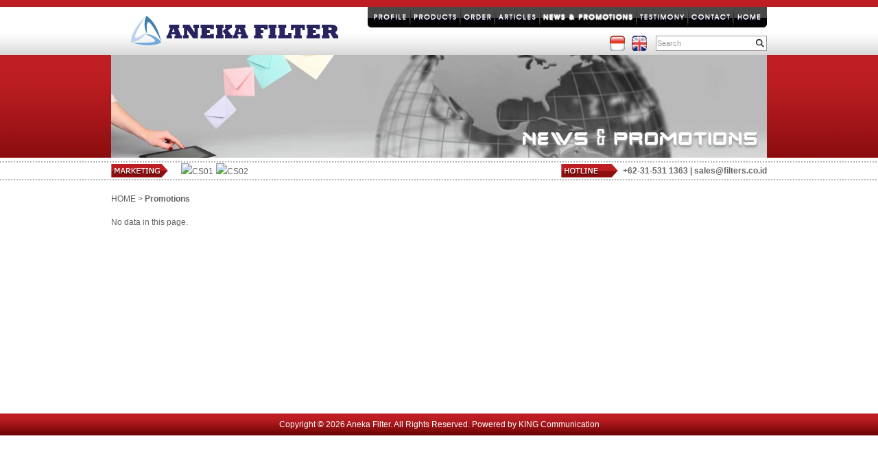

--- FILE ---
content_type: text/html; charset=UTF-8
request_url: https://www.anekafilter.com/showpromotion.php
body_size: 1906
content:
<!DOCTYPE html PUBLIC "-//W3C//DTD XHTML 1.0 Transitional//EN" "https://www.w3.org/TR/xhtml1/DTD/xhtml1-transitional.dtd">
<html xmlns="https://www.w3.org/1999/xhtml" xml:lang="en-US" lang="en-US">
<head>
<title>Aneka Filter | Filter Specialist : Automotive, Heavy Equipment & Marine</title>
<script type="text/javascript"></script>
<meta http-equiv="Content-Type" content="text/html;charset=utf-8" />
<meta http-equiv="content-language" content="en" />
<meta name="keywords" content="Aneka,Filter,surabaya,indonesia,Specialist,Automotive,Heavy Equipment,Marine,Baldwin,Racor,Fleetguard,US Element,Omega,Mann,Perkins,Knecht,Griffin" />
<meta name="description" content="Aneka Filter | Filter Specialist : Automotive, Heavy Equipment & Marine" />
<meta name="author" content="PT. Aneka Filter" />
<meta name="generator" content="KINGCommWeb" />
<meta name="revisit-after" content="" />
<meta name="robots" content="follow,index" />
<meta name="google-site-verification" content="" />
<meta name="copyright" content="Copyright &copy; 2026 Aneka Filter. All Rights Reserved. Powered by KING Communication">
<link rel="icon" href="https://www.anekafilter.com/favico.png" />
<link rel="shortcut icon" href="https://www.anekafilter.com/favico.png" />
<meta property="og:title" content="Aneka Filter | Filter Specialist : Automotive, Heavy Equipment & Marine" />
<meta property="og:type" content="" />
<meta property="og:image" content="" />
<meta property="og:url" content="" />
<meta property="og:site_name" content="Aneka Filter | Filter Specialist : Automotive, Heavy Equipment & Marine" />
<meta property="fb:admins" content="Aneka Filter | Filter Specialist : Automotive, Heavy Equipment & Marine" />
<link rel="stylesheet" type="text/css" href="https://www.anekafilter.com/style/reset.css" media="screen" />
<link rel="stylesheet" type="text/css" href="https://www.anekafilter.com/style/style.css" media="screen" />
<link rel="stylesheet" type="text/css" href="https://www.anekafilter.com/style/body2.css" media="screen" />
<script type="text/javascript" src="https://www.anekafilter.com/style/c_config-front.php"></script>
<script type="text/javascript" src="https://www.anekafilter.com/lib/sm/c_smartmenus.js"></script>
<script type="text/javascript" src="https://www.anekafilter.com/lib/js/jquery.min.js"></script>
<!--[if lt IE 9]>
<link rel="stylesheet" type="text/css" href="https://www.anekafilter.com/lib/ie/ie.php" media="all" />
<script type="text/javascript" src="https://www.anekafilter.com/lib/ie/IE9.js"></script>
<script type="text/javascript" src="https://www.anekafilter.com/lib/ie/ie7-squish.js"></script>
<![endif]-->
</head>
<body>
<div id="wrap">
<div id="container">
	<div id="header">
		<div id="headerTop">
			<h1 id="logo"><span>Aneka Filter</span></h1>
			
			<div id="topNav" class="clearFix">
				<ul id="Menu1" class="MM">
					<li><a id="topNav10" class="NOLINK topNavLink"><span>profile</span></a>
						<ul>
							<li><a href="https://www.anekafilter.com/profile.php?t=message">Message from Director</a></li>
							<li><a href="https://www.anekafilter.com/profile.php?t=overview">Overview</a></li>
							<li><a href="https://www.anekafilter.com/profile.php?t=vision">Vision &amp; Mission</a></li>
							<li><a href="https://www.anekafilter.com/profile.php?t=achievement">Achievement</a></li>
						</ul>
					</li>
					<li><a id="topNav9" class="NOLINK topNavLink"><span>products</span></a>
						<ul>
														
							<li><a href="https://www.anekafilter.com/brand/9-racor.html">Racor</a></li>
														
							<li><a href="https://www.anekafilter.com/brand/1-baldwin.html">Baldwin</a></li>
														
							<li><a href="https://www.anekafilter.com/brand/6-mann.html">Mann</a></li>
														
							<li><a href="https://www.anekafilter.com/brand/2-fleetguard.html">Fleetguard</a></li>
														
							<li><a href="https://www.anekafilter.com/brand/10-us_element.html">US Element</a></li>
														
							<li><a href="https://www.anekafilter.com/brand/11-sure_filter.html">Sure Filter</a></li>
														
							<li><a href="https://www.anekafilter.com/brand/8-perkins.html">Perkins</a></li>
														
							<li><a href="https://www.anekafilter.com/brand/5-knecht.html">Knecht</a></li>
														
							<li><a href="https://www.anekafilter.com/brand/4-griffin.html">Griffin</a></li>
														
							<li><a href="https://www.anekafilter.com/brand/7-jimco.html">Jimco</a></li>
														
							<li><a class="NOLINK NOROLL" style="border-bottom:1px solid;margin-bottom:8px;"></a></li>
							<li><a href="https://www.anekafilter.com/baldwin-cr.php">Baldwin Cross-Reference</a></li>
						</ul>
					</li>
					<li><a id="topNav7" class="NOLINK topNavLink"><span>order</span></a>
						<ul>
							<li><a href="https://www.anekafilter.com/online-order.php">Online Order</a></li>
							<li><a href="https://www.anekafilter.com/payment-confirm.php">Payment Confirmation</a></li>
						</ul>
					</li>
					<li><a href="https://www.anekafilter.com/showarticle.php" id="topNav6" class="topNavLink"><span>articles</span></a></li>
					<li><a id="sel4" class="NOLINK topNavLink"><span>news &amp; promotions</span></a>
						<ul>
							<li><a href="https://www.anekafilter.com/shownews.php">News</a></li>
							<li><a href="https://www.anekafilter.com/showpromotion.php">Promotions</a></li>
						</ul>
					</li>
					<li><a href="https://www.anekafilter.com/testimony.php" id="topNav3" class="topNavLink"><span>testimony</span></a></li>
					<li><a id="topNav2" class="NOLINK topNavLink"><span>contact</span></a>
						<ul>
							<li><a href="https://www.anekafilter.com/contact.php">Contact Form</a></li>
							<li><a href="https://www.anekafilter.com/relation.php">Relations</a></li>
						</ul>
					</li>
					<li><a href="https://www.anekafilter.com/" id="topNav1" class="topNavLink"><span>home</span></a></li>
				</ul>
				
			</div>
			
			<div id="topSocial">
				<!-- AddThis Button BEGIN -->
				<div class="addthis_toolbox addthis_default_style ">
				<a class="addthis_button_facebook_like" fb:like:layout="button_count"></a>
				<a class="addthis_button_tweet"></a>

				<a class="addthis_counter addthis_pill_style"></a>
				</div>
				<script type="text/javascript" src="https://s7.addthis.com/js/250/addthis_widget.js#pubid=avor"></script>
				<!-- AddThis Button END -->
			</div>
			
			<div id="topLang">
				<ul>
										
					<li><a href="https://www.anekafilter.com/showpromotion.php?lang=id" id="langId" title="Indonesia"><span>Indonesia</span></a></li>
					<li><a href="https://www.anekafilter.com/showpromotion.php?lang=en" id="langEn" title="English"><span>English</span></a></li>
				</ul>
			</div>
			
			<div id="topSearch">
				<form action="https://www.anekafilter.com/search.php" method="post" id="frmSearch" name="frmSearch">
					<input type="text" name="txtS" id="txtS" value="Search" onclick="if(this.value=='Search'){this.value=''}" onblur="if(this.value==''){this.value='Search'}" />
					<input type="submit" name="btnS" id="btnS" value="&nbsp;" />
				</form>
			</div>
		</div>
		
		<div id="banner">
						
			<img src="https://u.anekafilter.com/file/9n1ow4y7ai/header_newspromotions.jpg" border="0" height="150" width="956" />
						
		</div>
		
		<div id="support">
			<div id="supportChat">
				<ul>
									
					<li><a href="ymsgr:sendIM?aneka.filter01"><img src="http://opi.yahoo.com/online?u=aneka.filter01&t=1" border="0" alt="CS01" title="CS01" /></a></li>
									
					<li><a href="ymsgr:sendIM?aneka.filter02"><img src="http://opi.yahoo.com/online?u=aneka.filter02&t=1" border="0" alt="CS02" title="CS02" /></a></li>
										
				</ul>
			</div>
			
			<div id="supportContact">
				<p><strong>+62-31-531 1363 | <a href="mailto:sales@filters.co.id" target="_blank">sales@filters.co.id</a></strong></p>
			</div>
		</div>
	</div>
	
	<div id="content">
		<div id="main">
			<div id="pageTitle">
				<p>
					<a href="https://www.anekafilter.com/">HOME</a> &gt; 
					<strong>Promotions</strong>
				</p>
			</div>
			
						
			<div class="mainBlock"><p>No data in this page.</p></div>
						
		</div>
	

	</div>
	
	<div id="footer">Copyright &copy; 2026 Aneka Filter. All Rights Reserved. Powered by <a href="http://www.kingcommweb.com/" target="_blank">KING Communication</a></div>
</div>
</div>
</body>
</html>

--- FILE ---
content_type: text/css
request_url: https://www.anekafilter.com/style/style.css
body_size: 1160
content:
@charset "utf-8";

html,body,div,span,applet,object,iframe,
h1,h2,h3,h4,h5,h6,p,blockquote,pre,
a,abbr,acronym,address,big,cite,code,
del,dfn,em,font,img,ins,kbd,q,s,samp,
small,strike,strong,sub,sup,tt,var,
b,u,i,center,
dl,dt,dd,ol,ul,li,
fieldset,form,label,legend,input,textarea,select,option,
table,caption,tbody,tfoot,thead,tr,th,td{font-family:"Lucida Sans Unicode","Lucida Grande",sans-serif;}

/* =================================================================== */

body{color:#636363;font-size:12px;}
a{color:#636363;text-decoration:none;}
a:hover{text-decoration:underline;}
h1{font-size:36px;}
h2{font-size:30px;}
h3{font-size:24px;}
p{margin-bottom:20px;}
p:last-child{margin-bottom:0;}

#wrap{background:transparent url(img/footer-bg.png) bottom repeat-x;}
#container{background:transparent url(img/footer-bg.png) bottom repeat-x;margin:0 auto;padding:0 17px;position:relative;width:956px;}
	#header{padding-top:10px;width:956px;}
		#headerTop{clear:both;height:70px;position:relative;width:956px;}
			#headerTop h1#logo{background:url(img/logo.png) no-repeat;display:block;height:70px;left:29px;position:absolute;top:0;width:303px;}
			#headerTop h1#logo span{display:none;}
		
			#topNav{background:url(img/top-nav-bg.png) top no-repeat;height:30px;position:absolute;right:0;top:0;width:582px;z-index:9999;}
			#topNav ul{list-style-type:none;margin:0;width:582px;}
			#topNav ul li{float:left;}
				#topNav a.topNavLink{background:url(img/top-nav-bg.png) no-repeat;display:block;height:30px;}
				#topNav a.topNavLink span{display:none;}
				
				#topNav a#topNav1{background-position:-533px 0;width:49px;}
				#topNav a#topNav2{background-position:-467px 0;width:66px;}
				#topNav a#topNav3{background-position:-392px 0;width:75px;}
				#topNav a#topNav4{background-position:-251px 0;width:141px;}
				#topNav a#topNav6{background-position:-185px 0;width:66px;}
				#topNav a#topNav7{background-position:-135px 0;width:50px;}
				#topNav a#topNav9{background-position:-62px 0;width:73px;}
				#topNav a#topNav10{background-position:0 0;width:62px;}
				
				#topNav a#topNav1:hover,#topNav a#sel1{background-position:-533px -30px;width:49px;}
				#topNav a#topNav2:hover,#topNav a#sel2{background-position:-467px -30px;width:66px;}
				#topNav a#topNav3:hover,#topNav a#sel3{background-position:-392px -30px;width:75px;}
				#topNav a#topNav4:hover,#topNav a#sel4{background-position:-251px -30px;width:141px;}
				#topNav a#topNav6:hover,#topNav a#sel6{background-position:-185px -30px;width:66px;}
				#topNav a#topNav7:hover,#topNav a#sel7{background-position:-135px -30px;width:50px;}
				#topNav a#topNav9:hover,#topNav a#sel9{background-position:-62px -30px;width:73px;}
				#topNav a#topNav10:hover,#topNav a#sel10{background-position:0 -30px;width:62px;}
			
			#topSocial{position:absolute;left:371px;top:42px;z-index:1;}
				
			#topLang{position:absolute;right:170px;top:42px;z-index:1;}
				#topLang ul{list-style-type:none;margin:0;}
				#topLang ul li{float:left;margin:0 5px;}
					#topLang li a{display:inline-block;height:22px;width:22px;}
					#topLang li a#langId{background:url(img/lang-id.png) no-repeat;}
					#topLang li a#langEn{background:url(img/lang-en.png) no-repeat;}
					#topLang li a span{display:none;}
					
			#topSearch{height:22px;position:absolute;right:0;top:42px;width:164px;}
				#topSearch #txtS{background:url(img/txt-search.png) no-repeat;border:0 none;color:#9A9A9A;font-size:11px;height:18px;padding:2px;position:absolute;right:20px;top:0px;width:138px;}
				#topSearch #btnS{background:url(img/btn-search.png) no-repeat;border:0 none;cursor:pointer;height:22px;position:absolute;right:0;top:0;width:22px;}
		
		#support{clear:both;height:28px;margin-top:5px;position:relative;width:956px;}
			#supportChat{background:url(img/marketing-arrow.png) center left no-repeat;left:0;line-height:24px;padding-left:90px;position:absolute;top:0;}
			#supportChat ul{list-style-type:none;margin-left:10px;}
			#supportChat ul li{display:inline-block;float:left;padding-top:3px;margin:0 2px;}
			
			#supportContact{background:url(img/hotline-arrow.png) center left no-repeat;line-height:24px;margin-top:2px;padding-left:90px;position:absolute;right:0;top:0;}
			
	#content{clear:both;margin-bottom:20px;position:relative;}
				
	#footer{background:transparent url(img/footer-bg.png) bottom repeat-x;clear:both;color:#FFF;float:none;line-height:32px;margin:0 auto;text-align:center;width:956px;}
	#footer a{color:#FFF;}

.clear{clear:both;float:none;}
.mainBlock{margin-bottom:20px;}
	.mainBlock ul{margin:15px 25px;list-style:disc outside none;}
	.mainBlock ol{margin:15px 25px;list-style:decimal outside none;}
.textBox{background:#FFF;color:#000;border:1px solid #636363;font-size:11px;}
.btn{background:#000;border:0 none;color:#FFF;}
.spacer{clear:both;margin-bottom:20px;}

.errorBox{padding:10px;}
.errorBox p{line-height:17px;margin-bottom:15px;text-align:justify;}
.errorBox .ui-icon{float:left;margin-right:10px;}

/* ---------- Menu ---------- */
.clearFix:after{/* for modern browsers */ content:".";display:block;height:0;clear:both;visibility:hidden;}
.clearFix{/* for IE7/Win */ min-height:1px;}
* html .clearFix{/* for IE5-6/Win */ height:1px;}
* html>body .clearFix{/* for IE5/Mac */ height:auto;display:inline-block;}
#Menu1 a{cursor:pointer;}
#Menu1 .SEPARATOR{display:none;}
* html #Menu1 .SEPARATOR{border-bottom:1px solid;margin-bottom:8px;}

--- FILE ---
content_type: text/css
request_url: https://www.anekafilter.com/style/body2.css
body_size: 542
content:
body{background:#FFF url(img/body-bg-2.png) top repeat-x;}

		#banner{clear:both;height:150px;width:956px;}
		#main{margin:20px 0;min-height:300px;width:956px;}
			#pageTitle{clear:both;margin-bottom:20px;}
			#productLogo{text-align:right;width:956px;}
			
			.imgList{position:relative;width:956px;}
			.imgList ul{list-style-type:none;margin:0;}
			.imgList li{float:left;padding:0 7px 14px 7px;text-align:center;}
			.imgList li img{border:1px solid #636363;display:inline-block;height:65px;width:120px;}
			
			.itemList{list-style-type:none;margin-bottom:20px;}
				.itemList li{border-bottom:1px solid #CDCFAD;padding:10px 0;position:relative;}
				.itemList li:first-child{padding-top:0;}
				.itemList li:last-child{border-bottom:0 none;padding-bottom:0;}
				.itemList li h4{font-size:13px;}
					.itemList li:first-child .itemImg{left:0;position:absolute;top:0;}
					.itemList li .itemImg{left:0;position:absolute;top:10px;}
					.itemList li .itemTxt{margin-left:77px;}
			
			#pagination{padding-right:20px;text-align:right;}
			#contactLeft{border-right:1px solid #636363;float:left;margin-right:20px;width:530px;}
			#contactRight{float:left;width:400px;}

/* ---------- Form ---------- */
.form{margin:0 auto;padding:0;font-family:"Lucida Sans Unicode","Lucida Grande",sans-serif;}
.form fieldset{border-bottom:0 none;clear:left;float:left;margin-bottom:20px;padding:0;width:100%;}
.form fieldset.submit{border:0 none;float:none;padding-left:169px;margin-bottom:0;width:auto;}
.form label{font-weight:bold;padding:0 5px;display:inline-block;vertical-align:top;cursor:pointer;}
.form fieldset p{clear:both;padding:5px;margin:0;}
.form label{color:#636363;width:150px;}
.form label.error,label.error{color:#FF0000;display:block;font-style:italic;font-weight:normal;margin:5px 0 0 155px;width:auto;}
div.error{display:none;}
form.form textarea{height:150px;}
form.form input[type="checkbox"],.form input[type="radio"]{position:relative;top:2px;}
form.form input[disabled="disabled"]{color:#000;}
input{border:1px solid black;}
input.checkbox{border:none}
input.error,textarea.error{border:1px dashed red;}

.form #txtImage{left:212px;position:absolute;top:5px;}
div.form fieldset .formText{clear:both;display:inline-block;margin:0 10px;padding:5px;}
.form .formP{color:#000;font-family:"Lucida Console", Monaco, monospace;font-size:11px;margin:0;padding:5px 2px;padding-left:170px;}
.form legend{color:#636363;font-weight:bold;margin-bottom:10px;}

--- FILE ---
content_type: application/javascript
request_url: https://www.anekafilter.com/lib/sm/c_smartmenus.js
body_size: 7133
content:
/*
========================================
 SmartMenus v6.0.4 Script Core
 Commercial License No.: UN-LICENSED
========================================
 Please note: THIS IS NOT FREE SOFTWARE.
 Licensing information:
 http://www.smartmenus.org/license/
========================================
 (c)2011 Vadikom Web Ltd.
========================================
*/


// ===
c_d=document;c_u="undefined";c_n=navigator;c_w=window;c_a=c_n.userAgent.toLowerCase();c_dl=c_d.getElementsByTagName&&!!c_d.createElement;c_dE=c_d.documentElement||"";c_dV=c_d.defaultView;c_gS=c_dV&&c_dV.getComputedStyle;c_qM=c_d.compatMode!="CSS1Compat";c_mC=/mac/.test(c_a);c_iE=c_dl&&!c_w.innerWidth&&/msie/.test(c_a);c_iEM=c_mC&&c_iE;c_iEMo=c_iEM&&/msie 5\.0/.test(c_a);c_iEMn=c_iEM&&/msie 6/.test(c_a);c_iE9=c_d.documentMode&&!!c_gS;c_iE8=c_iE&&!!c_d.querySelector;c_iE7=c_iE&&typeof c_dE.currentStyle.minWidth!=c_u&&!c_qM&&!c_iE8;c_iEW=c_iE&&!c_mC;c_iEWo=c_iEW&&!c_iE7&&!c_iE8;c_iEW5=c_iEWo&&!c_d.createEventObject;c_iEW5x=c_iEWo&&!c_d.compatMode;c_oPv=/opera/.test(c_a)?parseFloat(c_a.replace(/.*(version|opera)[ \/]/,"")):0;c_oP=c_oPv>=5;c_oP7=c_oPv>=7;c_oP7m=c_oP&&!c_oP7;c_oPo2=c_oP7&&c_oPv<7.2;c_oP9=c_oPv>=9;c_oP11=c_oPv>=11;c_kNv=/konqueror/.test(c_a)?parseFloat(c_a.replace(/.*eror\//,"")):0;c_kN=c_kNv>=3.2;c_kN4=c_kNv>=4;c_sFv=/webkit/.test(c_a)?parseFloat(c_a.replace(/.*bkit\//,"")):0;c_sF=c_sFv>0;c_sF3=c_sFv>=420;c_iC=/icab/.test(c_a);c_gC=c_n.product=="Gecko"&&!c_sF&&!c_kNv;c_pS=c_n.productSub;c_gCo=c_gC&&c_pS<20031007;c_gC13=c_gC&&c_pS>=20030312;c_nS=!c_iE&&(!c_kN||c_kN4)&&(!c_sF||c_sFv<125||c_sF3);c_oM=(c_iEWo||c_oP7&&!c_oP9||c_iEMn)&&c_qM||c_iEM&&!c_iEMn&&(!c_d.doctype||!/\.dtd/.test(c_d.doctype.name));c_x=/xml/i.test(c_d.contentType);c_r=typeof c_rightToLeft!=c_u?c_rightToLeft:0;c_=["",""];c_h=c_s=c_T=c_M=0;c_c=null;c_o=[""];c_O=[""];c_S=[""];c_I={};c_F=c_overlapControlsInIE?[c_iEW&&!c_iEW5||c_iE9,c_iEW5]:[0,0];c_iA=[""];function c_gO(i){return c_d.getElementById(i)};function c_gT(o,t){return o.getElementsByTagName(t)};function c_nN(o){return o.nodeName.replace(/.*:/,"").toUpperCase()};function c_cE(t,o){var n=o.namespaceURI;return n?c_d.createElementNS(n,t):c_d.createElement(t)};function c_gD(o,h){var c=c_gS&&c_gS(o,null),d=c&&c[h?"height":"width"];if(d&&d.indexOf(".")>-1){d=parseFloat(d)+parseInt(c[h?"paddingTop":"paddingLeft"])+parseInt(c[h?"paddingBottom":"paddingRight"])+parseInt(c[h?"borderTopWidth":"borderLeftWidth"])+parseInt(c[h?"borderBottomWidth":"borderRightWidth"])}else{d=h?o.offsetHeight:o.offsetWidth}return d};function c_gA(l){var a=l.firstChild;while(a){if(c_nN(a)=="A")return a;a=a.nextSibling}return c_gT(l,"a")[0]};function c_gL(a){a=a.parentNode;while(c_nN(a)!="LI")a=a.parentNode;return a};function c_sC(o,c){var n=o.className;o.className=n?n.indexOf(c)<0?n+" "+c:n:c};function c_aE(o,e,f){if(typeof o[e]!="function"){o[e]=f;}else if(o[e]!=f&&o[e]!=c_fE){o["O"+e]=o[e];o["N"+e]=f;o[e]=c_fE}};function c_fE(e){if(!e)e=event;var t=e.type;this["Oon"+t](e);this["Non"+t](e)};function c_cT(p,c){while(c){if(c==p)return 1;try{c=c.parentNode}catch(e){break}}return 0};function c_cI(s,i){var b="background-image:",c="background-color:";if(!i)i=";";if(s.charAt(0)=="["){s=c_imagesPath+s.substring(1,s.length-1);if(!c_I[s]){c_I[s]=new Image;c_I[s].src=s}return b+"url('"+s+"')"+i+c+"transparent"+i}return b+"none"+i+c+s+i};function c_fC(r){var l,a,as,d,n,h,H,i;d=/(index|default)\.[^#\?\/]*/i;n=/#.*/;h=location.href.replace(d,"");as=c_gT(r,"a");for(i=0;i<as.length;i++){a=as[i];H=a.href.replace(d,"");if(H!="javascript:;"&&(H==h||H==h.replace(n,""))){c_sC(a,"CURRENT");if(c_findCURRENTTree){l=c_gL(a).parentNode.parentNode;while(c_nN(l)=="LI"){c_sC(c_gA(l),"CURRENT");l=l.parentNode.parentNode}}}}};function c_hS(){if(c_h)return;var i,s=c_gT(c_d,"select");for(i=0;i<s.length;i++){s[i].VS=s[i].currentStyle.visibility;s[i].style.visibility="hidden"}c_h=1};function c_sS(){if(!c_h)return;var i,s=c_gT(c_d,"select");for(i=0;i<s.length;i++)s[i].style.visibility=s[i].VS;c_h=0};function c_iF(u,w,h,x,y){if(!u.IF)u.IF=c_iA.length;var i=u.IF,f,p;p=(u.PP&&u.LV==1);f=c_cE("iframe",u);f.src="javascript:0";f.tabindex=-9;f.style.cssText="position:absolute;z-index:9000;filter:alpha(opacity=0);border:0;width:"+w+"px;height:"+h+"px;"+(c_iE9&&!p?"margin-left:"+x+"px;margin-top:"+y+"px;":"left:"+x+"px;top:"+y+"px;");c_iA[i]=f;u.parentNode.insertBefore(f,u)};function c_hI(i){var g=c_iA[i].removeNode(1)};function c_pA(a,C,r,h,l){var s,c,X=-C[0],Y=X;s=a.firstChild;if(c_iEW&&!c_iE8&&h||c_iEM){X=l&&h?r?c_iEWo&&!c_iEW5&&!c_r?-C[0]-C[5]*2-C[23]:0:C[16]>0&&!/NOSEPA/.test(c_gL(a).className)?C[18]=="transparent"?C[16]+C[19]*2:C[19]:0:0;Y=0}c="top:"+(Y+parseInt(C[25]=="middle"?(a.offsetHeight-C[24])/2:C[25]))+"px;"+(r?"left":"right")+":"+(X+C[0]+C[5])+"px;display:block;";c_iE?s.style.cssText=c:s.setAttribute("style",c);if(c_iEM)Y=s.offsetWidth};function c_fW(u){var l,a,S,w=0,W,C=c_styles[u.className][0],M=c_menus[u.MM][1],b=C[0]*2+C[3]*2,n,x;n=parseInt(M[3])||0;x=parseInt(M[4])||0;l=u.firstChild;while(l){if(c_nN(l)=="LI"){a=c_gA(l);S=a.style;if(u.AW==1){if(c_iEW5x)a.innerHTML="<nobr>"+a.innerHTML+"</nobr>";W=a.offsetWidth;if(w<W)w=W;if(c_iEW5x)a.innerHTML=a.firstChild.innerHTML}if(!c_iEW5x){S.whiteSpace="normal";S.display="block"}}l=l.nextSibling}if(u.AW==1){w+=b;if(w<n)w=n;if(x&&w>x)w=x;u.style.width=w-(!c_oM?b:0)+0.49+"px"}};function c_fA(u){var C=c_styles[u.className][1];if(C[20]){var l=u.firstChild;while(l){if(l.SH)c_pA(c_gA(l),C,u.RL,u.HR);l=l.nextSibling}}u.FM=1};function c_iL(u){var l,a,f,c;f=u.LV==1;c=c_menus[u.MM][f?0:1][f?10:6];l=u.firstChild;while(l){if(c_nN(l)=="LI"){a=c_gA(l);if(f&&!u.PP)a.VU=1;c_aE(a,"onfocus",c_oF);c_aE(a,"onblur",c_oB);c_aE(a,"onmousedown",c_oD);if(c){a.OC=1;c_aE(a,"onclick",c_oC);}c_aE(a,"onmouseover",c_oV);c_aE(a,"onmouseout",c_oU);if(a.className&&/NOLINK/.test(a.className))a.href="javascript:;"}l=l.nextSibling}if(!f||!u.HR||!c_r)c_sC(c_gL(a),"NOSEPARATOR")};function c_oD(){this.MD=1};function c_oB(){if(!this.MD)c_mU();this.MD=0;};function c_oF(){c_mV();c_c=this;c_sM(1)};function c_oC(){c_c=this;if(!c_gL(c_c).SH)return;c_sM(1);if(c_c.blur)c_c.blur();return false};function c_oV(e){if(!e)e=event;if(this.VU)c_mV();if(c_cT(this,e.relatedTarget||e.fromElement)&&(!c_oP||e.offsetX!=0||e.offsetY!=0))return;if(c_s){clearTimeout(c_s);c_s=0}c_c=this;c_s=setTimeout("c_sM()",c_subShowTimeout)};function c_oU(e){if(!e)e=event;if(this.VU)c_mU();if(c_cT(this,e.relatedTarget||e.toElement))return;if(this.blur)this.blur();if(c_s){clearTimeout(c_s);c_s=0}};function c_mV(){clearTimeout(c_T)};function c_mU(){clearTimeout(c_T);c_T=setTimeout("c_hD()",c_hideTimeout)};function c_hM(o,f){var S=o.style;S.display="none";S.visibility="hidden";if(f)o.parentNode.style.zIndex=1;if(c_F[0]&&o.IF)c_hI(o.IF)};function c_hD(){var i,o;if(c_s){clearTimeout(c_s);c_s=0}for(i=c_S.length-1;i>0;i--){o=c_S[i];if(i!=1||o.PP)c_hM(o,(i!=1&&(c_iE||c_gCo)));o=c_O[i];if(o&&c_keepHighlighted)o.className=o.CN}c_S=[""];c_O=[""];c_c=null;if(c_F[1])c_sS()};function c_rL(){if(c_iEW&&!c_iEW5){var o=c_dB;while(o){if(o.dir=="rtl"||o.currentStyle&&o.currentStyle.direction=="rtl")return 1;o=o.parentNode}}return 0};function c_cA(o,f){var c={x:0,y:0};while(o&&(!f||o!=c_dB)){c.x+=o.offsetLeft;c.y+=o.offsetTop;o=o.offsetParent}return c};function c_gW(){var c,f,d,b,i,w="clientWidth",h="clientHeight",A,B,D;f=c_gC?15:0;d=c_dE[h];b=c_dB[h];i=c_w.innerHeight;A={h:b,w:c_dB[w]};B={h:d,w:c_dE[w]};D=c_qM?c_dB:c_dE;c=!i?c_qM?A:B:d&&b&&(!c_kN||c_kN4)&&(!c_sF||c_sF3)?d>b?d>i?A:B:b>i?B:A:b&&c_gC?A:{h:i-f,w:innerWidth-f};c.x=c_w.pageXOffset||D.scrollLeft*(c_rL()&&c_iE8?-1:1)-(c_rL()&&!c_iE8?D.scrollWidth-c.w:0)||0;c.y=c_w.pageYOffset||D.scrollTop||0;return c};function c_kW(x,y,w,h,c,r,f){if(f){c.x=0;c.y=0}var k={y:0};if(r&&x<c.x||!r&&x+w>c.x+c.w)k.x=1;if(h<c.h&&y+h>c.y+c.h)k.y=c.y+c.h-h-y;else if(h>=c.h||y<c.y)k.y=c.y-y;return k};function c_pM(u){var x,y,sX,sY,aX,aY,w,h,M,S,p,l,a,f,C,W,H,c,k,b;S=u.style;w=c_gD(u);h=c_gD(u,1);M=c_menus[u.MM];l=u.parentNode;p=l.parentNode;a=c_gA(l);f=u.LV==2;C=c_cA(l,c_sF&&!c_sF3&&M[0][1]!="relative");W=c_gD(a);H=c_gD(a,1);c=c_gW();sX=f?M[0][6]:M[1][0];sY=f?M[0][7]:M[1][1];if(f&&u.HR){x=u.RL?W-w-sX:sX;y=u.BT?-h-sY:H+sY}else{x=u.RL?sX-w:W-sX;y=u.BT?H-sY-h:sY}aX=C.x+x;aY=C.y+y;if(c_gC&&c_pS>=20010801||c_iEW&&!c_iE8||c_iE9||c_oP&&!c_oP9||c_sF3||c_kN4)while(p.LV&&(p.LV>1||p.PP)){b=c_styles[p.className][0][0];aX+=b;aY+=b;if(c_gC13&&M[0][1]=="fixed")break;p=p.parentNode.parentNode}k=c_kW(aX,aY,w,h,c,u.RL,M[0][1]=="fixed"&&!c_iEWo&&!c_iEM&&(!c_gCo||c_gC13));if(k.x)x=f&&u.HR?u.RL?c.x-aX+x:c.x+c.w-w-aX+x:u.RL?W-sX:sX-w;y+=k.y;S.right="auto";if(c_nS){S.left="auto";S.top="auto";S.marginLeft=x+"px";S.marginTop=y-H+"px"}else{S.left=x+"px";S.top=y+"px"}if(c_F[0])c_iF(u,w,h,x,c_iE9?y-H:y);if(c_F[1])c_hS()};function c_sM(c){var a,l,u,U,S,v,k,i,o;a=c_c;if(!a)return;l=c_gL(a);if(c_dV&&c_dV.getComputedStyle&&c_dV.getComputedStyle(a,"").getPropertyValue("display")=="inline"||l.currentStyle&&l.currentStyle.listStyleType&&l.currentStyle.listStyleType!="none")return;u=l.parentNode;v=u.LV;if(c_S.length>v+1&&c_S[v+1].style.display!="none"){k=c_o[v]!=a?v:v+1;for(i=c_S.length-1;i>k;)c_hM(c_S[i--])}if(v==1){o=c_S[1];if(o&&o!=u&&o.PP)c_hM(o)}if(c_keepHighlighted)for(i=v+1;i>=v;i--){o=c_O[i];if(o&&o.className.indexOf(c_gL(o).parentNode.className+"O")>-1&&(i>v||c_O[v]!=a))o.className=o.CN}c_o[v]=a;c_S[v]=u;if(a.OC&&!c||!l.SH)return;U=c_gT(l,"ul")[0];S=U.style;if(S.display=="block")return;if(c_keepHighlighted){a.CN=a.className||"";a.className=(a.CN?a.CN+" ":"")+u.className+"O"}if(c_iE||c_gCo){if(c_O[v])c_gL(c_O[v]).style.zIndex=1;l.style.zIndex=10000}c_O[v]=a;c_S[v+1]=U;if(c_iEW5)c_nF(u);if(!U.FM){S.display="none";S.visibility="hidden";S.overflow="visible";if(c_iEW){if(!c_iEW5)c_fL(U);S.height="auto"}}S.display="block";if(!U.FM&&U.AW)c_fW(U);c_pM(U);if(!U.FM)c_fA(U);if(c_iEW5)c_nF(u,1);if(c_oPo2||c_oP&&U.RL||c_kN4||c_sF3){S.display="none";i=U.offsetHeight;S.display="block"}c_sH(U)};function c_sH(u){var f=(!c_iEW5&&typeof u.filters!="unknown"&&(u.filters||"").length!=0&&typeof u.filters[0].apply!=c_u);if(f)u.filters[0].apply();u.style.visibility="visible";if(f)u.filters[0].play()};function c_fL(u){u=u.children;for(var i=0;i<u.length;)u[i++].style.styleFloat="left"};function c_nF(u,f){u=c_gT(u,"li")[0];if(f){u.style.styleFloat=u.FT}else{u.FT=u.currentStyle.styleFloat;u.style.styleFloat="none"}};function c_iM(m,r){var M,N,u,us,U,p,l,a,i,j,s,c,S,C;M=c_menus[m][0];N=c_menus[m][1];r.MM=m;r.PP=M[1]=="popup";r.HR=M[0]=="horizontal"&&!r.PP;r.RL=M[4]||c_r;r.BT=M[5];if(c_iEM&&c_r&&r.HR)return;r.className=M[9];r.LV=1;us=c_gT(r,"ul");U=[];for(i=0;i<us.length;)U[i]=us[i++];if(!c_iEM){var L,P;s=c_cE("span",r);if((!c_iE||c_iE8)&&(!c_oP||c_oP9)&&(!c_sF||c_sF3)&&(!c_gC||c_pS>=20061010)&&!c_kN&&!c_oP11){L=c_cE("span",s);P=c_cE("span",L);P.appendChild(c_d.createTextNode("+ "));L.appendChild(P);}else{L=c_d.createTextNode("\u00a0")}s.appendChild(L)}for(i=0;i<U.length;){u=U[i++];u.MM=m;u.PP=r.PP;u.HR=r.HR;u.RL=r.RL;u.BT=r.BT;u.AW=N[2]=="auto"?u.style.width?2:1:0;p=u.parentNode.parentNode;if(!u.className)u.className=p==r?N[5]:p.className;u.LV=2;while(p!=r){u.LV++;p=p.parentNode.parentNode}l=u.parentNode;l.SH=1;p=l.parentNode;S=p.className;C=c_styles[S][1];if(C[20]){a=c_gA(l);a.style[r.RL?"paddingLeft":"paddingRight"]=(C[5]*2+C[23])+"px";if(c_iEM){s='<span class="'+S+'S"></span>'+a.innerHTML;a.innerHTML="";a.innerHTML=s}else{c=s.cloneNode(true);c.className=S+"S";if(P)c.firstChild.className=S+"SL";a.insertBefore(c,a.firstChild)}if(u.LV==2)c_pA(a,C,r.RL,r.HR,1)}c_iL(u);u.onmouseover=c_mV;u.onmouseout=c_mU;if((c_iEWo||c_iEMn)&&r.HR){C=c_styles[u.className][1];S="border-width:0 0 "+(C[18]=="transparent"?0:C[16])+"px 0;padding:0 0 "+(C[16]>0?C[18]=="transparent"?C[19]*2+C[16]:C[19]:0)+"px 0;margin:0 0 "+(C[16]>0&&C[18]!="transparent"?C[19]:0)+"px 0;";for(j=0;j<u.children.length-1;)u.children[j++].runtimeStyle.cssText=S}}c_iL(r);if(r.PP){r.onmouseover=c_mV;r.onmouseout=c_mU}if(c_iEWo)r.style.backgroundImage="url(https://)";if(c_findCURRENT)c_fC(r);r.IN=2};function c_mN(){if(c_oP7m||c_kNv&&!c_kN||c_iC||c_iEMo||c_M)return;if(typeof c_L!=c_u)c_M=1;var m,r,h,u,U,c,l;for(m in c_menus){r=(c_iEM||c_gC&&c_pS<20040113&&c_x)&&!c_M?0:c_gO(m);if(!r){c=1}else if(!r.IN){if(c_iEW){h=r.outerHTML||"";u=(h.match(/<UL/ig)||"").length;U=(h.match(/<\/UL/ig)||"").length}if(u&&u==U||r.nextSibling||c_M){l=r.lastChild;while(c_nN(l)!="LI")l=l.previousSibling;if(c_gA(l).offsetHeight){if(typeof c_dB==c_u)c_dB=c_gT(c_d,"body")[0];r.IN=1;c_iM(m,r)}else{c=1}}else{c=1}}}if(c)setTimeout("c_mN()",100)};function c_cS(){var A=[],c,C,m,M,N,p,f,r,h,t,i,a,P,x,y,Q=c_r?"right":"left",s,E="/",F="*",D=E+F+F+E,H,T,L,R;s={b:"background-image:",d:"display:block;",f:"float:left;",g:"float:"+Q+";",h:"* html>body ",i:" !important;",l:"float:none;",m:"margin:0",p:"padding:0",r:"margin-left:",s:"screen,projection,print",t:"transparent",w:"white-space:",x:"px 0 0;",y:":visited",z:">li{left:0;}",A:"position:absolute;",B:"background",C:" li a.CURRENT",D:"{position:fixed;}* html ul#",F:":first-child",H:"height:1%;",I:"display:inline;",N:" li a.NOROLL",R:"position:relative;",S:"position:static;",T:"text-decoration:",W:"width:100%;",X:"border-color:",Y:"border-style:",Z:"border-width:"};for(c in c_styles)A[A.length]="."+c;c_[0]+=A.join(",")+","+A.join(" li,")+" li{"+s.d+"list-style:none;"+s.p+";"+s.m+";line-height:normal;direction:ltr;}"+A.join(" li,")+" li{"+s.R+s.B+":none;"+s.W+"}"+A.join(" a,")+" a{"+s.d+s.R+(c_r?"direction:rtl;":"")+"}"+s.h+A.join(" a,"+s.h)+" a{"+s.S+"}* html "+A.join(" li,* html ")+" li{"+s.I+"display"+D+":block;float"+D+":left;}*"+s.F+"+html "+A.join(" li,*"+s.F+"+html ")+" li{"+s.f+"}"+s.h+A.join(" li,"+s.h)+" li{"+s.d+"}"+A.join(" ul,")+" ul{display:none;"+s.A+"top:-9999px;width:11px;overflow:hidden;z-index:11111;}ul"+D+A.join(" ul,ul"+D)+" ul{"+s.d+"}* html "+A.join(" ul,* html ")+" ul{"+s.d+"}.NOSEPARATOR{"+s.Z+"0"+s.i+s.p+s.i+s.m+s.i+"}.NOLINK{cursor:default"+s.i+"}";for(m in c_menus){M=c_menus[m][0];N=c_menus[m][1];C=c_styles[M[9]];p=M[1]=="popup";f=M[1]=="fixed";r=M[1]=="relative";h=M[0]=="horizontal";a=N[2]=="auto";P=M[5]&&!p?"bottom":"top";x="#"+m;if(!p)C[3]=1;c_[0]+=x+"{"+(!p?s.Z+"0;"+s.p+";"+s.B+"-color:"+s.t+";"+s.b+"none;":"")+"z-index:"+(p?10900:9999)+";position:"+(p?"absolute":h&&r?"static":M[1])+";height:auto;}"+x+" ul{"+(M[4]&&!h||c_r?"right:0;":"left:-800px;")+"}"+(f?"ul"+x+"{"+s.A+"}ul"+D+x+s.D+m+"{"+s.A+"}ul"+D+x+" ul"+s.D+m+" ul{"+s.A+"}":"");if(!c_gC)c_[1]+="ul"+x+" ul{"+s.A+"}";c_[c_r?0:1]+="* html "+x+" a{"+(!h||p?s.H:c_r?s.S:"")+"}*"+s.F+"+html "+x+" a{"+(!h||p?"min-"+s.H:s.S)+"}"+(!h||p?s.h+x+" a{height:auto;}":"");if(!h||p){c_[0]+=x+"{"+P+":"+(p?"-9999px":M[3])+";"+(M[4]&&!p?"right":Q)+":"+(p?"0":M[2])+";width:"+M[8]+";}";if(r)c_[0]+=s.h+x+">li{"+s.r+(M[4]?"":"-")+M[2]+s.i+s.W+"}"+s.h+x+">li"+s.F+"{"+s.r+"0"+s.i+"}"}else{c_[0]+=x+"{"+P+":0;"+Q+":0;"+s.W+(r?"padding-"+P+":"+M[3]+";"+s.g:"margin-"+P+":"+M[3]+";")+"}"+x+" li{"+s.g+"width:auto;left:"+(c_r?"-":"")+M[2]+";}";C=C[1];if(C[16]>0){t=C[18]==s.t;y="li{"+s.Z+"0 "+(t?0:C[16])+s.x+s.p+" "+(t?C[19]*2+C[16]:C[19])+s.x+s.m+" "+(t?0:C[19])+s.x+"}";c_[0]+=x+">"+y+"@media "+s.s+"{* html "+x+" "+y+"}"}c_[0]+=x+" a{"+s.w+" "+D+"nowrap;}head"+s.F+"+body "+x+s.z+"*>*>html:lang(en),"+x+s.z+x+">li"+s.F+"{margin-"+Q+":"+M[2]+s.i+"}"+x+">li>a{"+E+F+E+F+E+E+F+E+s.f+E+F+" "+F+E+"}"+s.h+x+">li>a{"+s.g+"}"+(r?"* html "+x+"{"+s.l+"}":"")+s.h+x+">li{"+s.l+"}"+(c_r?"":"* html>bo\\64 y "+x+">li{"+s.g+"}");c_[1]+=x+" ul li{left:0;"+s.W+"}"}c_[0]+=x+" ul li{"+s.l+"}";c_[1]+=x+" ul a{"+(c_iEW?s.H:"")+(c_iEWo&&h&&!p&&!c_r?s.S:"")+(!c_iEWo&&a?c_iE7||c_iE8?"display:inline-block;":s.I:"")+s.w+(a&&!c_iEW5x?"nowrap":"normal")+";}"+x+" ul{"+(c_iEW?"overflow:scroll;height:11px;":"")+(a?"":"width:"+N[2]+";")+"}"+(c_nS?x+" li{"+s.S+"}":"")}for(c in c_styles){m=c_styles[c][0];i=c_styles[c][1];x="."+c;y=x+" li a";c_[c_styles[c][3]?0:1]+=x+"{"+s.Z+m[0]+"px;"+s.Y+m[1]+";"+s.X+m[2]+";padding:"+m[3]+"px;"+c_cI(m[4])+(m[5]!=""?"filter:"+m[5]+";":"")+(m[6]+(m[6]!=""&&m[6].charAt(m[6].length-1)!=";"?";":""))+"}"+x+" li{"+s.Y+i[17]+";"+s.X+i[18]+";"+s.Z+"0 0 "+(i[18]==s.t?0:i[16])+"px 0;"+s.p+" 0 "+(i[16]>0?i[18]==s.t?i[19]*2+i[16]:i[19]:0)+"px 0;"+s.m+" 0 "+(i[16]>0&&i[18]!=s.t?i[19]:0)+"px 0;}"+x+s.C+","+x+s.C+":link,"+x+s.C+s.y+"{"+s.Z+i[0]+"px;"+s.Y+i[32]+";"+s.X+i[33]+";"+c_cI(i[34])+"color:"+i[35]+";"+s.T+i[36]+";"+(i[40]+(i[40]!=""&&i[40].charAt(i[40].length-1)!=";"?";":""))+"}"+y+","+y+":link{cursor:pointer;"+s.Z+i[0]+"px;"+s.Y+i[1]+";"+s.X+i[3]+";padding:"+i[5]+"px;"+c_cI(i[6])+"color:"+i[8]+";font-size:"+i[10]+";font-family:"+i[11]+";font-weight:"+i[12]+";"+s.T+i[13]+";text-align:"+i[15]+";"+(i[38]+(i[38]!=""&&i[38].charAt(i[38].length-1)!=";"?";":""))+"}"+y+s.y+"{"+s.Z+i[0]+"px;"+s.Y+i[26]+";"+s.X+i[27]+";"+c_cI(i[28])+"color:"+i[29]+";"+s.T+i[30]+";"+(i[41]+(i[41]!=""&&i[41].charAt(i[41].length-1)!=";"?";":""))+"}"+y+":hover,"+y+":focus,"+y+":active,"+y+x+"O,"+y+x+"O:link,"+y+x+"O"+s.y+","+x+s.C+":hover,"+x+s.C+":focus,"+x+s.C+":active{"+s.Z+i[0]+"px;"+s.Y+i[2]+";"+s.X+i[4]+";"+c_cI(i[7])+"color:"+i[9]+";"+s.T+i[14]+";"+(i[39]+(i[39]!=""&&i[39].charAt(i[39].length-1)!=";"?";":""))+"}"+x+s.N+"{"+s.Y+i[1]+s.i+s.X+i[3]+s.i+c_cI(i[6],s.i)+"color:"+i[8]+s.i+s.T+i[13]+s.i+"}";if(i[20])c_[1]+=x+s.C+" "+x+"S,"+x+s.C+":link "+x+"S,"+x+s.C+s.y+" "+x+"S{"+c_cI(i[37])+"}"+y+" "+x+"S,"+y+":link "+x+"S{"+s.A+c_cI(i[21])+s.B+"-repeat:no-repeat;width:"+i[23]+"px;height:"+i[24]+"px;display:none;overflow:hidden;font:10px/"+i[24]+"px sans-serif;"+s.m+";"+s.p+";}"+y+s.y+" "+x+"S{"+c_cI(i[31])+"}"+y+":hover "+x+"S,"+y+":focus "+x+"S,"+y+":active "+x+"S,"+y+x+"O "+x+"S,"+y+x+"O:link "+x+"S,"+y+x+"O"+s.y+" "+x+"S,"+x+s.C+":hover "+x+"S,"+x+s.C+":focus "+x+"S,"+x+s.C+":active "+x+"S{"+c_cI(i[22])+"}"+x+s.N+" "+x+"S{"+c_cI(i[21],s.i)+"}"+y+" "+x+"SL{display:list-item;width:300px;list-style:none inside url('"+c_imagesPath+i[21].substring(1,i[21].length-1)+"');visibility:hidden;"+(c_r?"text-align:right;":"")+"}"+y+" "+x+"SL span{visibility:visible;"+(c_iE8?s.A:"")+"}"}R=c_[0]+(!c_oP7m&&(!c_kNv||c_kN)&&!c_iC&&!c_iEMo?c_[1]:"");if(!c_oP7m)H=c_gT(c_d,"head")[0];T=c_d.styleSheets;L=T?T.length:0;if(H&&(T||c_oPv>=7.5)&&!c_iEM&&(!c_gC||c_x)&&(!c_kNv||c_kN)&&(!c_sF||c_sFv>=400)){var S=c_cE("style",H);S.setAttribute("type","text/css");S.setAttribute("media",s.s);H.appendChild(S);if(T&&T.length>L&&T[L].insertRule){T=T[L];R=R.replace(/}([^}])/g,"}|$1").split("|");for(i=0;i<R.length;)try{T.insertRule(R[i++],T.cssRules.length)}catch(e){}}else{c_iE?T[L].cssText=R:S.appendChild(c_d.createTextNode(R))}}else{c_d.write('<style type="text/css" media="'+s.s+'">'+R+'</style>')}c_mN()};if(c_dl||c_oP){c_wL=c_w.onload||0;c_w.onload=function(){c_L=1;if(c_wL)c_wL()};c_cS()}

--- FILE ---
content_type: text/javascript;charset=UTF-8
request_url: https://www.anekafilter.com/style/c_config-front.php
body_size: 316
content:

c_styles={};c_menus={};c_hideTimeout=500;c_subShowTimeout=100;c_keepHighlighted=true;c_findCURRENT=false;c_findCURRENTTree=true;c_overlapControlsInIE=true;c_rightToLeft=false;c_imagesPath="https://www.anekafilter.com/lib/sm/";
c_styles['MM']=[[0,'none','',0,'transparent','',''],[0,'none','','','',0,'transparent','','#FFF','','12px','Lucida Sans Unicode, Lucida Grande, sans-serif','normal','none','none','left',0,'none','transparent',0,false,'[h_arrow_white.gif]','[h_arrow_black.gif]',7,4,15,'','','','','','[h_arrow_white.gif]','none','','','','none','[h_arrow_white.gif]','','','','']];
c_styles['SM']=[[1,'solid','#000',3,'#FFF','',''],[0,'solid','','#999','#999',6,'#FFF','#000','#000','#FFF','12px','Lucida Sans Unicode, Lucida Grande, sans-serif','normal','none','none','left',0,'none','transparent',2,true,'[v_arrow_black.gif]','[v_arrow_white.gif]',7,7,7,'','','','','','[v_arrow_black.gif]','none','','','','none','[v_arrow_black.gif]','padding:3px 15px;','','','']];
c_menus['Menu1']=[['horizontal','relative',0,0,false,false,0,-1,'11em','MM',false],[2,-4,'auto',100,300,'SM',false]];